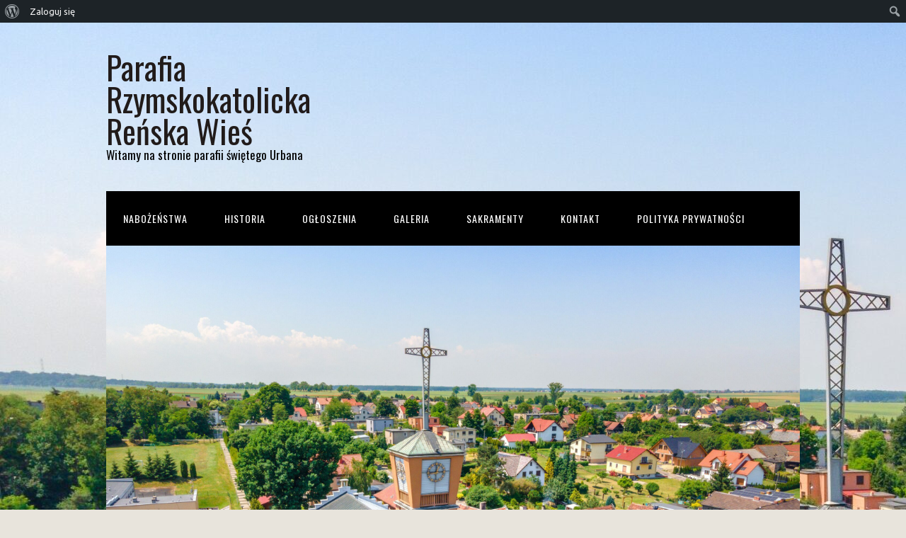

--- FILE ---
content_type: text/html; charset=utf-8
request_url: https://www.google.com/recaptcha/api2/aframe
body_size: 225
content:
<!DOCTYPE HTML><html><head><meta http-equiv="content-type" content="text/html; charset=UTF-8"></head><body><script nonce="yK1tmP3twaT4h3uaFmQpAA">/** Anti-fraud and anti-abuse applications only. See google.com/recaptcha */ try{var clients={'sodar':'https://pagead2.googlesyndication.com/pagead/sodar?'};window.addEventListener("message",function(a){try{if(a.source===window.parent){var b=JSON.parse(a.data);var c=clients[b['id']];if(c){var d=document.createElement('img');d.src=c+b['params']+'&rc='+(localStorage.getItem("rc::a")?sessionStorage.getItem("rc::b"):"");window.document.body.appendChild(d);sessionStorage.setItem("rc::e",parseInt(sessionStorage.getItem("rc::e")||0)+1);localStorage.setItem("rc::h",'1762670275595');}}}catch(b){}});window.parent.postMessage("_grecaptcha_ready", "*");}catch(b){}</script></body></html>